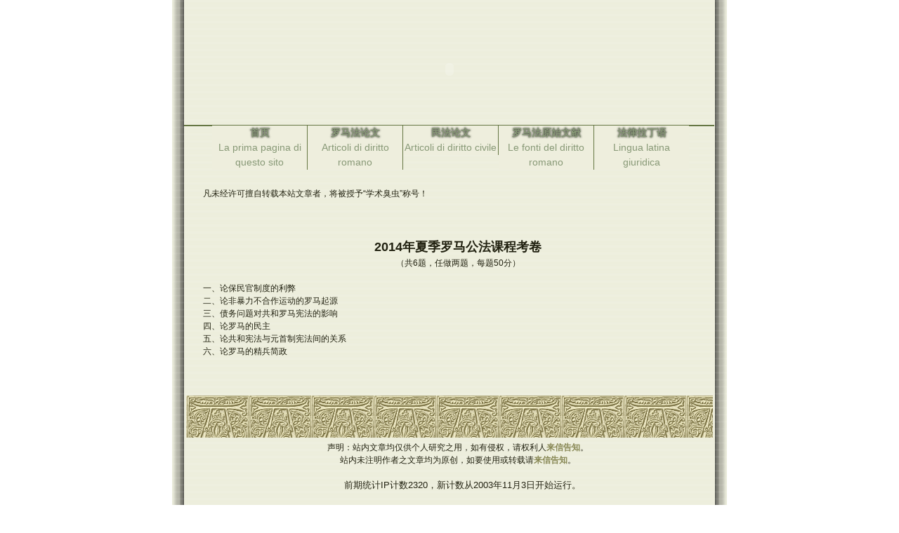

--- FILE ---
content_type: text/html
request_url: http://www.romanlaw.cn/sub1-222.htm
body_size: 3871
content:
<!DOCTYPE html PUBLIC "-//W3C//DTD XHTML 1.0 Transitional//EN" "http://www.w3.org/TR/xhtml1/DTD/xhtml1-transitional.dtd">
<html xmlns="http://www.w3.org/1999/xhtml"><!-- InstanceBegin template="/Templates/lou.dwt" codeOutsideHTMLIsLocked="false" -->
<head>

<link media="print" title="the manual in postscript" type="application/postscript" rel="alternate" href="postscript.doc" />
<link rel="icon" href="rm.ico" type="image/x-icon" />
<link rel="shortcut icon" href="rm.ico" type="image/x-icon" />
<meta name="author" content="王媛(jojobear),jojobear_905@hotmail.com,QQ240149" />
<meta name="description" content="本站旨在促进罗马法教学和科研的发展以及促进中国和世界各国罗马法学者和爱好者之间的交流。为方便交流，本站采取意大利和汉语双语制。此外，本站为罗马法爱好者提供了法律拉丁文，欢迎大家查阅相关单词。" />
<meta name="keywords" content="罗马法,罗马法教学,网站重构,意大利语,web标准,罗马发研究,网站制作,网络推广,xhtml,css,民法,民法教学,民法研究,王媛(jojobear)，罗马法原始文献，拉丁语，法律拉丁语，意大利语学习，拉丁语学习" />
<meta name="copyright" content="Copyright (c) 2004 All Rights Reserved Institute of Roman Law, Law School, Xiamen University,王媛(jojobear)制作" />
<meta http-equiv="Content-Type" content="text/html; charset=gb2312" />

<link href="css/main.css" rel="stylesheet" type="text/css" />
<script language="JavaScript" type="text/JavaScript">
<!--
function MM_findObj(n, d) { //v4.01
  var p,i,x;  if(!d) d=document; if((p=n.indexOf("?"))>0&&parent.frames.length) {
    d=parent.frames[n.substring(p+1)].document; n=n.substring(0,p);}
  if(!(x=d[n])&&d.all) x=d.all[n]; for (i=0;!x&&i<d.forms.length;i++) x=d.forms[i][n];
  for(i=0;!x&&d.layers&&i<d.layers.length;i++) x=MM_findObj(n,d.layers[i].document);
  if(!x && d.getElementById) x=d.getElementById(n); return x;
}

function MM_showHideLayers() { //v6.0
  var i,p,v,obj,args=MM_showHideLayers.arguments;
  for (i=0; i<(args.length-2); i+=3) if ((obj=MM_findObj(args[i]))!=null) { v=args[i+2];
    if (obj.style) { obj=obj.style; v=(v=='show')?'visible':(v=='hide')?'hidden':v; }
    obj.visibility=v; }
}
//-->
</script>
<style type="text/css">
<!--
.style13 {	font-family: "方正舒体";
	font-size: x-large;
	color: #FF0000;
}
.style16 {	font-family: "Monotype Corsiva";
	font-size: x-large;
	color: #FF0000;
}
.style2 {font-family: "宋体"}
-->
</style>
<!-- InstanceBeginEditable name="doctitle" -->
<title></title>
<!-- InstanceEndEditable -->
<!-- InstanceBeginEditable name="head" -->
<style type="text/css">
<!--
.style28 {
	font-size: large;
	font-weight: bold;
}
.style31 {font-size: 14}
.STYLE32 {
	font-size: 18px;
	font-weight: bold;
}
-->
</style>
<!-- InstanceEndEditable -->
</head>
<body>
<!--页面顶部-->
<div id="top">
  <div id="header">
  </div>
    <object data="images/romanlaw.swf" type="application/x-shockwave-flash" width="760" height="158" vspace="0" align="bottom"> 
        <param name="movie" value="images/romanlaw.swf" /> 
  </object>  
	<!-- 主菜单 -->
<a name="top"></a>	
      <div id="topmenu"> 
		  <ul>
			<li id="one"><a href="index.asp" title="本站首页" onmouseover="MM_showHideLayers('sub01','','show')" onmouseout="MM_showHideLayers('sub01','','hide')">首页</a>La prima pagina di questo sito</li>
			<li id="two"><a href="http://romanlaw.cn/sub2.htm" title="罗马法相关论文" onmouseover="MM_showHideLayers('sub02','','show')" onmouseout="MM_showHideLayers('sub02','','hide')">罗马法论文 </a>Articoli di diritto romano</li>
			<li id="three"><a href="http://romanlaw.cn/subm.htm" title="民法相关论文" onmouseover="MM_showHideLayers('sub06','','show')" onmouseout="MM_showHideLayers('sub06','','hide')">民法论文 </a>Articoli di diritto civile</li>
			<li id="four"><a href="http://romanlaw.cn/sub3.htm" title="罗马法原始文献" onmouseover="MM_showHideLayers('sub04','','show')" onmouseout="MM_showHideLayers('sub04','','hide')">罗马法原始文献 </a>Le fonti del diritto romano</li>
			<li id="five"><a href="http://romanlaw.cn/sub6.htm" title="拉丁语相关资料" onmouseover="MM_showHideLayers('sub03','','show')" onmouseout="MM_showHideLayers('sub03','','hide')">法律拉丁语 </a>Lingua latina giuridica</li>
		  </ul>
  </div>
	  <div id="layersh">
			<div class="sub" id="sub01"></div>   
			<div class="sub" id="sub02"></div>
			<div class="sub" id="sub03"></div>   
			<div class="sub" id="sub04"></div>   
			<div class="sub" id="sub05"></div>   
			<div class="sub" id="sub06"></div>   
	  </div>
</div>
<!-- 主页面 -->
<div id="mainbox">
<!-- 页面左边 -->
    <!-- 页面右边 -->
    <div class="rightcolumn">
    <!-- 右边第一部分 -->
    <!-- 页面底部 -->
    <div id="bottom">
    <p align="left">凡未经许可擅自转载本站文章者，将被授予“学术臭虫”称号！</p>
	
<!-- InstanceBeginEditable name="Content" -->
<p>&nbsp;</p>
<p>&nbsp;</p>
<p>&nbsp;</p>
<p align="center" class="STYLE32">2014年夏季罗马公法课程考卷 </p>
<p align="center">（共6题，任做两题，每题50分） </p>
<p>&nbsp;</p>
<p align="left">一、论保民官制度的利弊 </p>
<p align="left">二、论非暴力不合作运动的罗马起源 </p>
<p align="left">三、债务问题对共和罗马宪法的影响 </p>
<p align="left">四、论罗马的民主 </p>
<p align="left">五、论共和宪法与元首制宪法间的关系 </p>
<p align="left">六、论罗马的精兵简政</p>
<p align="left">&nbsp;</p>
<p align="left">&nbsp;</p>
<p align="left">&nbsp;</p>
<!-- InstanceEndEditable -->
<div class="botbar">
</div>
  <div class="botcontent">
    <p>声明：站内文章均仅供个人研究之用，如有侵权，请权利人<a href="mailto:romanlaw@126.com?Subject=&#8220;&#32599;&#39532;&#27861;&#25945;&#30740;&#23460;&#26469;&#20449;&#65293;&#20405;&#26435;&#8221;&#26469;&#20449;">来信告知</a>。</p>
    <p>站内未注明作者之文章均为原创，如要使用或转载请<a href="mailto:romanlaw@126.com?Subject=%22&#32599;&#39532;&#27861;&#25945;&#30740;&#23460;&#65293;&#36716;&#36733;%22&#26469;&#20449;">来信告知</a>。</p>
    <p>&nbsp;</p>
  <p>    <font size="-1">　<a href="jieshao.htm" target="link"></a>前期统计IP计数2320，新计数从2003年11月3日开始运行。</font></p>
  <p>&nbsp;</p>
  <p>
        <script src="http://jsq.xcdv.com/cf.aspx?user_name=romanlaw"></script>
    </p>
	<p><script language="JavaScript"> var __cc_uid="romanlaw"; var __cc_style =1;</script>
    <script language="JavaScript"  src="http://3.leadzz.com/count/count.js"> </script></p>
  <div class="botcontent">Copyright 2004 Institute of Roman Law, Law School, Xiamen University. Active ingredients: XHTML 1.0, CSS 2.0 . </div>
  <div class="botcontent"><a href="index.htm">罗马法教研室</a>　<a href="http://law.xmu.edu.cn" target="link">厦门大学法学院</a>　<a href="jieshao.htm" target="link">罗马法研究所</a>　版权所有</div>
  <div class="logo">
    <div class="botcontent">
	    <a title="回到页首" href="index.htm#top"><img src="images/top.gif" alt="回到首页" /></a>
    </div>
  </div>
</div>
    <div id="botcontentr">网页设计者信箱：jojobear_905@hotmail.com</div>
	<div id="botcontentr">网站管理员信箱：romanlaw@126.com</div>
</body>
<!-- InstanceEnd --></html>

--- FILE ---
content_type: text/css
request_url: http://www.romanlaw.cn/css/main.css
body_size: 1361
content:
/* Copyright 2004-11 jojobear
This stylesheet contain Main Layout
Coding By jojobear
My site:http://jojobear.bigonghotel.com/
My blog:http://blog.csdn.net/jojobear/
*/ 
@import "basefont.css";
@import "topmenu.css";
img {
    display: block;
	border: 0px;
	padding:0px 8px 4px 0px;
	border: 0px;
}
html { 
    min-width: 796px;
}
body{
	margin:0;
	padding:0;
	font-size:12px;
	padding-left:0 !important;
	padding-left:2px;
	text-align:center;
	background: url(img/bg.jpg) repeat-y center;
	}
#mainbox{
	margin-right: auto;
	margin-left: auto;
	width:760px;
	text-align:left;
	}
.rbox{
    margin: 0px;
	width:576px;
	float: right;
	}
.rclc{
	float:left;
	width:285px;
	padding:0 0 10px 0;
	border-right: 2px solid #674;
    }
.rcrc{
	float:right;
	width:285px;
	border-right:2px solid #674;
	margin:0px 1px 0px 0px
	}
.rhtitle{
	background: #bb9;
	border: 1px solid #674;
	line-height:200%;
	text-align: center;
	}
.rccontent{
	width:530px;
	padding:12px;
	border-bottom: 2px outset #674;
	margin: 12px;
	text-align:left;
	}
.rbox li{
	text-indent:20px;
	list-style: circle;
    }
.rbox img { 
    display: inline;
}
.rclccontent{
	padding:3px;
	border:0;
	}
.rcrccontent{
	padding:3px;
	border:0;
	}
.rtitle{
	border: 1px solid #674;
	text-align: center ;
	width: 562px;
	background: #bb9;
	line-height: 200%;
	margin: 0px 0px 0px 10px;
    }
.leftcolumn{
    float: left;
	width: 175px;
	text-align: center;
	margin-left: 2px;
	}
.lctitle{
	padding:3px;
	line-height:140%;
	color:#221;
	border: 2px solid #674;
	background: #bb9;
    }
.lccontent{
	padding:3px;
	margin: 0px 0px 20px 0px;
	border-bottom:2px solid #674;
	border-left:2px solid #674;
	border-right:2px solid #674;
	text-align: left;
	}
.lccontent p{
	text-indent:0.7cm;
	}
.lccontent li{
    margin-left: 35px;
	}
.more{
	text-align:right;
	height:20px;
	padding:3px;
	color:#666;
	font-style:italic;
}
#menu {
font-size:14px;
MARGIN: 4px 0px 2px 2px;
PADDING:0px;
BACKGROUND: #cdcdae;   
BORDER:0px;  
WIDTH:150px; 
} 
#menu ul {
MARGIN: 0px;
PADDING: 0px;
BORDER: medium none; /*不显示边框*/
LINE-HEIGHT: normal; 
LIST-STYLE-TYPE: none;
}
#menu li {BORDER-TOP: #FFF 1px solid; MARGIN: 0px; padding: 0px;} 
#menu li a {
PADDING:5px 0px 5px 12px;
DISPLAY: block; 
FONT-WEIGHT: bold; 
WIDTH: 100%; 
TEXT-DECORATION: none;
}
#menu li a:hover { background: #eed; }
#bottom{
	clear:both;
	width:750px;
	margin-right:auto;
	margin-left:auto;
	padding-bottom:20px;
	text-align:left;
	}
.botbar{
	clear:both;
	background:url(img/tbg1.jpg);
	height:60px;
	}
.botcontent{
	padding:5px;
	text-align: center;
	}
.logo {
	margin: 0px;
	padding-left:289px;
	border:0px;
	float:left
}
.botcontent img { 
    display: inline;
}

--- FILE ---
content_type: text/css
request_url: http://www.romanlaw.cn/css/basefont.css
body_size: 571
content:
/*
Basis Fonts style
Coding By jojobear
My site:http://jojobear.bigonghotel.com/
My blog:http://blog.csdn.net/jojobear/
*/ 
body,p,ul,li,td{
	font-family:Arial, Helvetica, sans-serif,'宋体';
	line-height:150%;
	color:#221;
}
a {
	text-decoration:none;
	color:#885;
	font-weight:600;
}
a:hover{color:#331; text-decoration:underline;}
a:visited{color: #674;}
p{
	text-indent:24px;
	margin-top:0;
	margin-bottom:0;
	}
td{text-align:left;}
h1{
	font-size:14px;
	font-weight:bold;
	margin:0;
	text-align: center;
	}
h2{
	font-size:12px;
	font-weight:bold;
	margin:0;
	}
h3{
	font-size:14px;
	font-weight:normal;
	margin:0;
	text-align: center;
	}	
form {
	margin:0;
	padding:0;
}
ul{
	margin:0;
	padding:0;
	}
li{
	margin:0;
	margin-left:15px;
	list-style-type:square;
	}
#googlesearch{
	text-align:left;
	padding:0;
	}

--- FILE ---
content_type: text/css
request_url: http://www.romanlaw.cn/css/topmenu.css
body_size: 928
content:
/*
Page top
Contain the header,topmenu,layersh and toppic four layers.
Coding By jojobear
My site:http://jojobear.bigonghotel.com/
My blog:http://blog.csdn.net/jojobear/
*/ 
#top{
	width:768px;
	margin-top: 10px;
	margin-right: auto;
	margin-left: auto;
	margin-bottom: 0px; 
	padding: 10px 0px 0px 0px;
	border:0;
    }
#logo {
	width: 240px;
	float: left;
	font-size: 36px;
	font-weight: 900;
	padding:12px;
}
#header{
	margin-right:5px;
    float:right;
}
/*Main menu*/
#topmenu {
	clear:both;
	margin: 0px 7px 0px 6px; 
	padding: 0px 0px 0px 40px;
	font-size:14px;
	background: #eed;
	border-bottom: #674 1px ridge;
	border-top: #674 1px ridge;	
}
#topmenu ul {
	clear: left;
	margin: 0px;
	padding: 0px;
	border: 0px;
	text-align: center;
	background: #eed; 
	width:100%; 
}
/*按钮效果*/
#topmenu li {
	float:left;
	margin: 0px;
	padding: 0px;
	text-align: center;
	background: #eed;
	color:#897; 
	width: 135px;
	list-style: none;
}
#topmenu li a {
	display: block;
	margin: 0px;
	padding: 0px;
	color: #897; 
	text-decoration: none;
	text-shadow: Black 0px 0px 3px; 
}
#topmenu li a:hover {
    color: #674; 
	font-weight: 700; 
	background: #eed;
}
#topmenu ul li#one {border-right: #674 1px ridge;}
#topmenu ul li#one A {width: 135px;}
#topmenu ul li#one a:hover{	color:#452;}
#topmenu ul li#two {border-right: #674 1px ridge;}
#topmenu ul li#two A {width: 135px;}
#topmenu ul li#two a:hover{	color:#452;}
#topmenu ul li#three {border-right: #674 1px ridge;}
#topmenu ul li#three A {width: 135px;}
#topmenu ul li#three a:hover{color:#452;}
#topmenu ul li#four {border-right: #674 1px ridge;}
#topmenu ul li#four A {width: 135px;}
#topmenu ul li#four a:hover{color:#452;}
#topmenu ul li#five A {width: 135px}
#topmenu ul li#five a:hover{color:#452;}
#layersh{
	clear: both;
	width: 700px;
	height: 25px;
	visibility: hidden;
	background: #eec;
	text-align: left;
	}
.sub{
	clear:both;
	position:absolute;
	visibility: hidden;
	padding-left: 5px;
	padding-top:3px;
	height:20px;
	}
#sub01,#sub02,#sub03,#sub04,#sub05,#sub06,#sub07,#sub08,#sub09{ 
    background: seashell;
	}